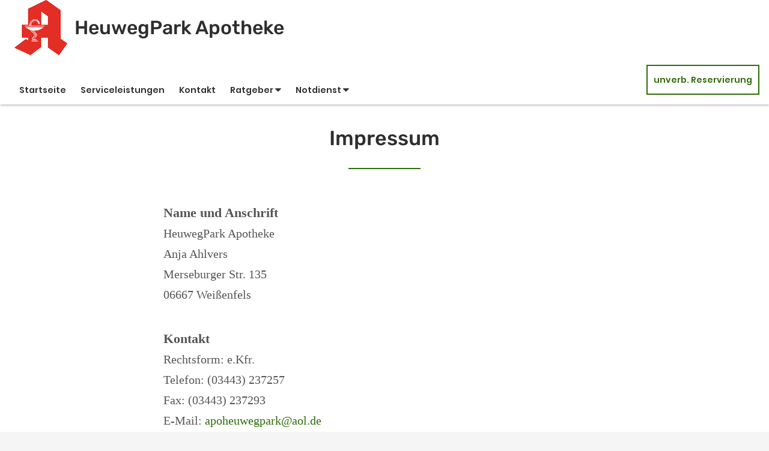

--- FILE ---
content_type: text/html;charset=UTF-8
request_url: https://www.heuwegpark-apotheke.de/Impressum
body_size: 6517
content:


<!DOCTYPE html>
<html lang="de">
<head>
    <meta name="viewport" content="width=device-width, initial-scale=1"/>
    <meta name="format-detection" content="telephone=no"/>
    <meta name="description" content="Ihre HeuwegPark Apotheke. Adresse: Merseburger Str. 135, 06667 Weißenfels.
Tel.: 03443 237257">
    <link rel="icon" type="image/x-icon" href="/assets/images/fav.ico" /><link rel="shortcut icon" type="image/x-icon" href="/assets/images/fav.ico" />
    <link rel="apple-touch-icon" href="/assets/images/touch-icon-iphone.png">
    <link rel="apple-touch-icon" sizes="152x152" href="/assets/images/touch-icon-ipad.png">
    <link rel="apple-touch-icon" sizes="180x180" href="/assets/images/touch-icon-iphone-retina.png">
    <link rel="apple-touch-icon" sizes="167x167" href="/assets/images/touch-icon-ipad-retina.png">

    <script title="globals">
        var cdnToken = "xaf2dc8d1v";
        var cloudimageUrlWithTokenAndAlias = "https://xaf2dc8d1v.cloudimg.io/v7/_agp_/";
        var imgUrlBase = "https://image.wub-service.de";
        var logo = "/resources/images/orig/cockpit/defaults/website/logo.png";
        var pharmacyName = "HeuwegPark Apotheke";
        var hidePharmacyName = false;
        var hasServices = true;
        var hasOffers = false;
        var webShopLink = "";
        var hasAbout = false;
        var topArticles = [
            {
                id: "1469773",
                imageUrl: "https://cdn.apotheken-umschau.de/v7/_auirp_/imgs/04/1/5/7/0/3/1/1/5/tok_41377205493aa015af6115d86acaa9a0/w197_h105_x750_y422_4e2e99e0adcc4013.jpeg",
                title: "Grippekrank trotz Impfung? Warum der Schutz dennoch wirkt",
                url: "https://www.apotheken-umschau.de/krankheiten-symptome/infektionskrankheiten/grippekrank-trotz-impfung-denoch-wirkt-der-schutz-1469773.html"
            },
            {
                id: "1008679",
                imageUrl: "https://cdn.apotheken-umschau.de/v7/_auirp_/imgs/04/2/2/9/0/7/3/1/tok_9838c0780c668308f6764b46f91d3a3d/w197_h105_x750_y422_ea806bdb1e8eeb75.jpeg",
                title: "Welche Funktion hat das Darm-Mikrobiom, wie hält man es gesund?",
                url: "https://www.apotheken-umschau.de/mein-koerper/darm/mikrobiom-und-gesundheit-was-sie-wissen-muessen-1008679.html"
            },
            {
                id: "1469825",
                imageUrl: "https://cdn.apotheken-umschau.de/v7/_auirp_/imgs/04/1/5/7/0/3/3/7/3/tok_938d43a33c3edaa67e96244364154617/w197_h105_x750_y422_4bff09692e2fa391.jpeg",
                title: "Prävention: Diese Kurse bezahlt Ihre Krankenkasse",
                url: "https://www.apotheken-umschau.de/gesund-bleiben/praeventionskurse-was-bezahlt-ihre-krankenkasse-1469825.html"
            },
            {
                id: "1461121",
                imageUrl: "https://cdn.apotheken-umschau.de/v7/_auirp_/imgs/04/1/5/6/8/1/7/2/7/tok_7adb809b7f4077b912c8b35733845e5e/w197_h105_x750_y422_5be5dd56e3bc2351.jpeg",
                title: "Artifizielle Störungen: Wenn Menschen Krankheiten vortäuschen",
                url: "https://www.apotheken-umschau.de/krankheiten-symptome/psychische-krankheiten/artifizielle-stoerung-muenchhausen-syndrom-ist-nur-ein-teil-davon-1461121.html"
            },
        ];
        var phone = "237257";
        var areaCode = "03443";
        var email = "apoheuwegpark@aol.de";
        var hasChatId = false;
        var hasFdA = false;
        var currentPage = "imprint";
    </script>

    <script nomodule src="/ie-gate.js"></script>


    <title>HeuwegPark Apotheke - Impressum</title>

<link href="/vendors.css" rel="stylesheet">
<link href="/bundle.css" rel="stylesheet"><script type="application/ld+json">
{
    "@context": "https://schema.org",
    "@type": "Pharmacy",
    "logo": "https://www.heuwegpark-apotheke.de/resources/images/orig/cockpit/defaults/website/logo.png",
    "image": "https://www.heuwegpark-apotheke.de/resources/images/orig/cockpit/defaults/website/logo.png",
    "name": "HeuwegPark Apotheke",
    "telephone": "03443-237257",
    "faxNumber": "03443-237293",
    "email": "apoheuwegpark@aol.de",
    "openingHoursSpecification": [
        {
            "@type": "OpeningHoursSpecification",
            "dayOfWeek": [
                "Monday"
            ],
            "opens": "08:00",
            "closes": "19:00"
        }
    ,
        {
            "@type": "OpeningHoursSpecification",
            "dayOfWeek": [
                "Tuesday"
            ],
            "opens": "08:00",
            "closes": "19:00"
        }
    ,
        {
            "@type": "OpeningHoursSpecification",
            "dayOfWeek": [
                "Wednesday"
            ],
            "opens": "08:00",
            "closes": "19:00"
        }
    ,
        {
            "@type": "OpeningHoursSpecification",
            "dayOfWeek": [
                "Thursday"
            ],
            "opens": "08:00",
            "closes": "19:00"
        }
    ,
        {
            "@type": "OpeningHoursSpecification",
            "dayOfWeek": [
                "Friday"
            ],
            "opens": "08:00",
            "closes": "19:00"
        }
    ,
        {
            "@type": "OpeningHoursSpecification",
            "dayOfWeek": [
                "Saturday"
            ],
            "opens": "08:00",
            "closes": "18:00"
        }
    ,
        {
            "@type": "OpeningHoursSpecification",
            "dayOfWeek": [
                "Sunday"
            ],
            "opens": "00:00",
            "closes": "00:00"
        }
    
    ],
    "address": {
        "@type": "PostalAddress",
        "streetAddress": "Merseburger Str. 135",
        "addressLocality": "Weißenfels",
        "postalCode": "06667",
        "addressRegion": "Weißenfels",
        "addressCountry": "DE"
    },
        "geo": {
            "@type": "GeoCoordinates",
            "latitude": 51.2189801,
            "longitude": 11.9666745
        },
    "url": "https://www.heuwegpark-apotheke.de"


}
</script>



    <style>
        .app-links__title,
        .article-teaser__item-title,
        .article-teaser__title,
        .content-header__title,
        .heading1,
        .health-news-teaser__item-title,
        .health-news-teaser__title,
        .home__magazine--title,
        .home__promotion__title,
        .home__services-title,
        .home__swiper-offers-title,
        .iframe-image__title,
        .info-box__title,
        .logo__title,
        .modal-overlay__content__heading1,
        .offer-item__heading,
        .offer-item-swiper__heading,
        .opening-hours__header-title,
        .opening-image__title,
        .promotion__title,
        .service-item-home__title,
        .service-item__title,
        .services__headline,
        .services__title,
        .swiper-magazine__name,
        .swiper-magazine-middle__name {
            font-family: Rubik !important;
            font-weight: 500 !important;
        }
.custom-color-header-background {
    background-color: #FFFFFF!important;
}

.custom-color-b {
    color: #2E6D08!important;
    fill: #2E6D08!important;
}
.custom-color-b::before {
    color: #2E6D08!important;
}
.swiper-pagination-bullet-active,
.custom-background-color-b {
    background-color: #2E6D08!important;
}
.custom-border-color-b {
    border-color: #2E6D08!important;
}

.custom-color-c {
    background-color: #F6FAF7!important;
}
.custom-background-color-c {
    background-color: #F6FAF7!important;
}

.custom-color-d {
    background-color: #FCFAFA!important;
}

.custom-color-e {
    color: #262626!important;
    fill: #262626!important;
}

.custom-color-f {
    color: #2E2E2E!important;
    fill: #2E2E2E!important;
}
.custom-color-f::before {
    color: #2E2E2E!important;
}
.custom-color-f svg {
    fill: #2E2E2E!important;
}

.custom-color-g,
.possibly-edited a {
    color: #2E6D08!important;
    fill: #2E6D08!important;
}
.custom-color-g::before {
    color: #2E6D08!important;
}
.custom-background-color-g,
.content-header__title::after {
    background-color: #2E6D08!important;
}
.custom-border-color-g {
    border-color: #2E6D08!important;
}
.custom-border-bottom-color-g {
    border-bottom-color: #2E6D08!important;
}

.custom-color-h {
    color: #FFFFFF!important;
    fill: #FFFFFF!important;
}
.custom-color-h::before {
    color: #FFFFFF!important;
}
.custom-background-color-h {
    background-color: #FFFFFF!important;
}
.custom-border-color-h {
    border-color: #FFFFFF!important;
}
    </style>
</head>
<body class="full-theme infoboxes-shown">
    <noscript><div class="no-script-container"><h2>Sie haben kein Javascript aktiviert. Bitte aktivieren Sie Javascript und laden Sie die Seite neu.</h2></div></noscript>

    <div id="app" v-cloak>
        <header>
    <neo-consent-management id="consent-manager"></neo-consent-management>

<neo-header class="infoboxes-shown">
<template slot-scope="header">
    <div class="header__meta-nav-container iframe-meta-navi" v-show="!true">
        <div class='header__meta-navi'>
            <neo-meta-navi>
<ul class="meta-navi__list">
    <li class="meta-navi__item">
        <a class="meta-navi__link custom-color-f" href="/Kontakt" aria-label="Apothekenadresse" aria-description="Führt zum Kontaktformular">
            <neo-icon name="location" class="meta-navi__icon custom-color-b"></neo-icon>
            <span>Merseburger Str. 135, 06667 Weißenfels</span>
        </a>
    </li>
        <li class="meta-navi__item">
            <a class="meta-navi__link custom-color-f" href="/Kontakt" aria-label="E-Mail-Adresse" aria-description="Führt zum Kontaktformular">
                <neo-icon name="mail" class="meta-navi__icon custom-color-b"></neo-icon>
                apoheuwegpark@aol.de</a></li>
        <li class="meta-navi__item">
            <a class="meta-navi__link custom-color-f"
               href="tel:03443-237257" aria-label="Telefonnummer">
                <neo-icon name="phone" class="meta-navi__icon custom-color-b"></neo-icon>
                {{ '03443' | wrapFirstNumber }} 237257</a>
        </li>
</ul>            </neo-meta-navi>
        </div>

        <div class='header__opening-hours'>
            <neo-opening-hours :enable-body-scroll="true">
<template slot-scope="openingHours">
        <div 
        v-if="openingHours.isSimple"
        class="opening-hours__header"
        @click="openingHours.onOpeningHoursClick()"
        @keydown.enter="openingHours.onOpeningHoursClick()"
        tabindex="0"
        role="button"
        :aria-label="openingHours.showOpeningHours ? 'Öffnungszeiten ausblenden' : 'Öffnungszeiten anzeigen'"
        :aria-expanded="openingHours.showOpeningHours ? 'true' : 'false'"
        aria-controls="opening-hours__overlay-wrapper"
        >        
        <div v-if="openingHours.isOpen" class="opening-hours__header-title">Jetzt geöffnet</div>
        <div v-else class="opening-hours__header-title">Jetzt geschlossen</div>
        <div class="opening-hours__today">
                <span class="opening-hours__today-item">08:00 - 19:00</span>
        </div>
        <neo-icon name="ic_arrow down" class="opening-hours__icon-toggle custom-color-g" :class="{isOpen: openingHours.showOpeningHours}"></neo-icon>
    </div>
    <div 
        v-else
        class="opening-hours__header custom-background-color-b"
        @click="openingHours.onOpeningHoursClick()"
        @keydown.enter="openingHours.onOpeningHoursClick()"
        tabindex="0"
        role="button"
        :aria-label="openingHours.showOpeningHours ? 'Öffnungszeiten ausblenden' : 'Öffnungszeiten anzeigen'"
        :aria-expanded="openingHours.showOpeningHours ? 'true' : 'false'"
        aria-controls="opening-hours__overlay-wrapper"
        >   
        <neo-icon name="clock" class="opening-hours__icon-time"></neo-icon>
        <div class="opening-hours__today">
                <span>08:00 - 19:00</span><br/>
        </div>
        <neo-icon name="chevron" class="opening-hours__icon-toggle" :class="{isOpen: openingHours.showOpeningHours}"></neo-icon>
    </div>


    <transition
        enter-active-class="animated fadeIn"
        leave-active-class="animated fadeOut">
        <div class="opening-hours__animation-wrapper" v-if="openingHours.showOpeningHours">
            <div id="opening-hours__overlay-wrapper" class="opening-hours__overlay custom-border-color-b">
                <span class="opening-hours__fillet custom-background-color-b"></span>
                <div class="opening-hours__overlay-inner custom-border-color-g">
                    <h4 v-if="!openingHours.isSimple" class="opening-hours__title">Öffnungszeiten der aktuellen Woche</h4>
                        <div class="opening-hours__list">
                                <div class="opening-hours__day">Montag</div>
                                <div class="opening-hours__hours">
                                        <span class="opening-hours__hours-item">08:00 - 19:00</span><br/>
                                </div>
                                <div class="opening-hours__day">Dienstag</div>
                                <div class="opening-hours__hours">
                                        <span class="opening-hours__hours-item">08:00 - 19:00</span><br/>
                                </div>
                                <div class="opening-hours__day">Mittwoch</div>
                                <div class="opening-hours__hours">
                                        <span class="opening-hours__hours-item">08:00 - 19:00</span><br/>
                                </div>
                                <div class="opening-hours__day">Donnerstag</div>
                                <div class="opening-hours__hours">
                                        <span class="opening-hours__hours-item">08:00 - 19:00</span><br/>
                                </div>
                                <div class="opening-hours__day">Freitag</div>
                                <div class="opening-hours__hours">
                                        <span class="opening-hours__hours-item">08:00 - 19:00</span><br/>
                                </div>
                                <div class="opening-hours__day">Samstag</div>
                                <div class="opening-hours__hours">
                                        <span class="opening-hours__hours-item">08:00 - 18:00</span><br/>
                                </div>
                                <div class="opening-hours__day">Sonntag</div>
                                <div class="opening-hours__hours">
                                        <span class="opening-hours__hours-item">Geschlossen</span><br/>
                                </div>
                        </div>
                </div>
            </div>
        </div>
    </transition>
</template>            </neo-opening-hours>
        </div>
    </div>

    <div
        class="header__mobile-nav-wrapper burger-menu"
        @click="header.onShowMainNaviButtonClick()"
    >
        <neo-icon name="burger-menu" class="header__main-navi-toggle-button custom-color-b"></neo-icon>
    </div>


<div class="header__logo">
    <neo-logo>
        <template slot-scope="logo">
            <a href="/" class="logo__link">
                <div
                    :style="logo.imageContainerWidth"
                    class="logo__image iframe-logo__image"
                >
                    <img
                        class=""
                        src="/resources/images/orig/cockpit/defaults/website/logo.png"
                        alt="Logo: HeuwegPark Apotheke - Zur Startseite"
                        title="HeuwegPark Apotheke"
                        @load="logo.updateLogoCalc"
                    />
                </div>
                    <div class="logo__title iframe-logo__title custom-color-f">
                        <div class="logo__title-wrapper">
                            HeuwegPark Apotheke
                        </div>
                    </div>
            </a>
        </template>
    </neo-logo>
</div>
<nav class="header__main-navi">
    <neo-main-navi>
        <template slot-scope="mainNavi">
            <ul class="main-navi__list">
                <li class="main-navi__item">
                    <a
                        href="/"
                        class="main-navi__link  custom-color-f"
                    >Startseite</a>
                </li>
                    <li class="main-navi__item">
                        <a
                            href="/Serviceleistungen"
                            class="main-navi__link  custom-color-f"
                        >Serviceleistungen</a>
                    </li>
                <li class="main-navi__item">
                    <a
                        href="/Kontakt"
                        class="custom-color-f main-navi__link "
                    >Kontakt</a>
                </li>
                <li class="main-navi__item" id="guidebook">
                    <div
                        class="main-navi__link custom-color-f"
                        @click="mainNavi.onGuidebookItemClick()"
                        @keydown="mainNavi.filterKeyAndExecute(event,mainNavi.onGuidebookItemClick)"
                        :class="{'main-navi__link--active main-navi__link--open': mainNavi.showGuidebookSubmenu}"
                        tabindex="0"
                        role="button"
                        :aria-label="mainNavi.showGuidebookSubmenu ? 'Ratgeber ausblenden' : 'Ratgeber anzeigen'"
                        :aria-expanded="mainNavi.showGuidebookSubmenu ? 'true' : 'false'"
                        aria-controls="guidebookSubmenu"
                    >
                        Ratgeber
                        <neo-icon
                            name="chevron"
                            :class="['main-navi__toggle-icon', { isOpen: mainNavi.showGuidebookSubmenu }]"
                        ></neo-icon>
                    </div>
                    <transition
                        enter-active-class="animated fadeIn"
                        leave-active-class="animated fadeOut"
                    >
                        <div id="guidebookSubmenu"
                            v-if="mainNavi.showGuidebookSubmenu"
                            class="main-navi__animation-wrapper"
                        >
                            <span class="main-navi__item-fillet custom-background-color-b"></span>
                            <div class="main-navi__second-level custom-border-color-b">
                                <neo-navi-teaser>
    <p class="navi-teaser__intro">Hier finden Sie interessante Artikel zu folgenden Themen auf dem
        Portal der Apotheken Umschau</p>
        <!-- Top Artikel ID: 1469773 -->
        <div class="navi-teaser__item">
            <div class="navi-teaser__left">
                <img class="navi-teaser__image" ci-src="https://cdn.apotheken-umschau.de/v7/_auirp_/imgs/04/1/5/7/0/3/1/1/5/tok_41377205493aa015af6115d86acaa9a0/w197_h105_x750_y422_4e2e99e0adcc4013.jpeg">
            </div>
            <div class="navi-teaser__right">
                <h4 class="navi-teaser__title">Grippekrank trotz Impfung? Warum der Schutz dennoch wirkt</h4>
                <a href="https://www.apotheken-umschau.de/krankheiten-symptome/infektionskrankheiten/grippekrank-trotz-impfung-denoch-wirkt-der-schutz-1469773.html" class="navi-teaser__link custom-color-b" target="_blank" rel="noopener nofollow">mehr lesen</a>
            </div>
        </div>
        <!-- Top Artikel ID: 1008679 -->
        <div class="navi-teaser__item">
            <div class="navi-teaser__left">
                <img class="navi-teaser__image" ci-src="https://cdn.apotheken-umschau.de/v7/_auirp_/imgs/04/2/2/9/0/7/3/1/tok_9838c0780c668308f6764b46f91d3a3d/w197_h105_x750_y422_ea806bdb1e8eeb75.jpeg">
            </div>
            <div class="navi-teaser__right">
                <h4 class="navi-teaser__title">Welche Funktion hat das Darm-Mikrobiom, wie hält man es gesund?</h4>
                <a href="https://www.apotheken-umschau.de/mein-koerper/darm/mikrobiom-und-gesundheit-was-sie-wissen-muessen-1008679.html" class="navi-teaser__link custom-color-b" target="_blank" rel="noopener nofollow">mehr lesen</a>
            </div>
        </div>
        <!-- Top Artikel ID: 1469825 -->
        <div class="navi-teaser__item">
            <div class="navi-teaser__left">
                <img class="navi-teaser__image" ci-src="https://cdn.apotheken-umschau.de/v7/_auirp_/imgs/04/1/5/7/0/3/3/7/3/tok_938d43a33c3edaa67e96244364154617/w197_h105_x750_y422_4bff09692e2fa391.jpeg">
            </div>
            <div class="navi-teaser__right">
                <h4 class="navi-teaser__title">Prävention: Diese Kurse bezahlt Ihre Krankenkasse</h4>
                <a href="https://www.apotheken-umschau.de/gesund-bleiben/praeventionskurse-was-bezahlt-ihre-krankenkasse-1469825.html" class="navi-teaser__link custom-color-b" target="_blank" rel="noopener nofollow">mehr lesen</a>
            </div>
        </div>
        <!-- Top Artikel ID: 1461121 -->
        <div class="navi-teaser__item">
            <div class="navi-teaser__left">
                <img class="navi-teaser__image" ci-src="https://cdn.apotheken-umschau.de/v7/_auirp_/imgs/04/1/5/6/8/1/7/2/7/tok_7adb809b7f4077b912c8b35733845e5e/w197_h105_x750_y422_5be5dd56e3bc2351.jpeg">
            </div>
            <div class="navi-teaser__right">
                <h4 class="navi-teaser__title">Artifizielle Störungen: Wenn Menschen Krankheiten vortäuschen</h4>
                <a href="https://www.apotheken-umschau.de/krankheiten-symptome/psychische-krankheiten/artifizielle-stoerung-muenchhausen-syndrom-ist-nur-ein-teil-davon-1461121.html" class="navi-teaser__link custom-color-b" target="_blank" rel="noopener nofollow">mehr lesen</a>
            </div>
        </div>
                                </neo-navi-teaser>
                                <ul class="main-navi__list main-navi__list--second-level">
                                    <li class="main-navi__item">
                                        <a
                                            class="main-navi__link"
                                            target="_blank"
                                            rel="nofollow noopener noreferrer"
                                            href="https://www.apotheken-umschau.de/krankheiten-symptome/"
                                        >Krankheiten &amp; Symptome</a>
                                    </li>
                                    <li class="main-navi__item">
                                        <a
                                            class="main-navi__link"
                                            target="_blank"
                                            rel="nofollow noopener noreferrer"
                                            href="https://www.apotheken-umschau.de/medikamente/"
                                        >Medikamente</a>
                                    </li>
                                    <li class="main-navi__item">
                                        <a
                                            class="main-navi__link"
                                            target="_blank"
                                            rel="nofollow noopener noreferrer"
                                            href="https://www.apotheken-umschau.de/therapie/"
                                        >Therapie</a>
                                    </li>
                                    <li class="main-navi__item">
                                        <a
                                            class="main-navi__link"
                                            target="_blank"
                                            rel="nofollow noopener noreferrer"
                                            href="https://www.apotheken-umschau.de/diagnose/"
                                        >Diagnose</a>
                                    </li>									
                                    <li class="main-navi__item">
                                        <a
                                                class="main-navi__link"
                                                target="_blank"
                                                rel="nofollow noopener noreferrer"
                                                href="https://www.apotheken-umschau.de/familie/"
                                        >Familie</a>
                                    </li>
                                    <li class="main-navi__item">
                                        <a
                                            class="main-navi__link"
                                            target="_blank"
                                            rel="nofollow noopener noreferrer"
                                            href="https://www.apotheken-umschau.de/pflege/"
                                        >Pflege</a>
                                    </li>
                                    <li class="main-navi__item">
                                        <a
                                            class="main-navi__link"
                                            target="_blank"
                                            rel="nofollow noopener noreferrer"
                                            href="https://www.apotheken-umschau.de/mein-koerper/"
                                        >Mein K&ouml;rper</a>
                                    </li>									
                                    <li class="main-navi__item">
                                        <a
                                            class="main-navi__link"
                                            target="_blank"
                                            rel="nofollow noopener noreferrer"
                                            href="https://www.apotheken-umschau.de/gesund-bleiben/"
                                        >Gesund bleiben</a>
                                    </li>
                                    <li class="main-navi__item">
                                        <a
                                            class="main-navi__link"
                                            target="_blank"
                                            rel="nofollow noopener noreferrer"
                                            href="https://www.apotheken-umschau.de/e-health/"
                                        >Gesundheit digital</a>
                                    </li>
                                </ul>
                            </div>
                        </div>
                    </transition>
                </li>
                <li class="main-navi__item main-navi__item--pharmacy-search" id="pharmacy-search">
                    <div
                        class="main-navi__link custom-color-f"
                        @click="mainNavi.onPharmacySearchItemClick()"
                        @keydown="mainNavi.filterKeyAndExecute(event,mainNavi.onPharmacySearchItemClick)"
                        tabindex="0"
                        role="button"
                        :aria-label="mainNavi.showPharmacySearchSubmenu ? 'Notdienst ausblenden' : 'Notdienst anzeigen'"
                        :aria-expanded="mainNavi.showPharmacySearchSubmenu ? 'true' : 'false'"
                        aria-controls="pharmacySearchSubmenu"
                    >
                        Notdienst
                        <neo-icon
                            name="chevron"
                            :class="['main-navi__toggle-icon', {isOpen: mainNavi.showPharmacySearchSubmenu}]"
                        ></neo-icon>
                    </div>
                    <transition
                        enter-active-class="animated fadeIn"
                        leave-active-class="animated fadeOut"
                    >
                        <div id="pharmacySearchSubmenu"
                            v-if="mainNavi.showPharmacySearchSubmenu"
                            class="main-navi__animation-wrapper"
                        >
                            <span class="main-navi__item-fillet custom-background-color-b"></span>
                            <neo-pharmacy-search>
<div class="pharmacy-search__overlay custom-border-color-b">
    <h4 class="pharmacy-search__title">Notdienst</h4>
    <p class="pharmacy-search__text">Notdienst-Apotheken in Ihrer Nähe</p>

    <neo-pharmacy-search-form></neo-pharmacy-search-form>

</div>
                            </neo-pharmacy-search>
                        </div>
                    </transition>
                </li>
            </ul>
        </template>
    </neo-main-navi>
</nav>
        <div class="header__reservation-button">
            <a
                href="/unverbindliche-Reservierung"
                class="reservation-button custom-color-b custom-border-color-b"
                aria-label="unverbindliche Reservierung"
            >
                unverb. Reservierung
            </a>
        </div>

    <transition
        enter-active-class="animated fadeInLeft"
        leave-active-class="animated fadeOutLeft"
    >
        <neo-mobile-nav
            v-if="header.showMainNavi"
            :toggle-visibility="header.onCloseMainNaviButtonClick"
        ></neo-mobile-nav>
    </transition>
</template>
</neo-header>        </header>

        <main class="main main--white">
            <neo-imprint>
<div class="page-heading">
    <h1 class="heading1 custom-color-f">
        Impressum
    </h1>
    <div class="break-line custom-background-color-b"></div>
</div>

<div class="imprint__content">
  <section aria-labelledby="name-address">
    <h2 id="name-address" class="legal-heading">Name und Anschrift</h2>
    <address class="legal-text">
        HeuwegPark Apotheke <br>
        Anja Ahlvers<br>
        Merseburger Str. 135<br>
        06667 Weißenfels<br>
    </address>
  </section>
  <section aria-labelledby="contact-info">
    <h2 id="contact-info" class="legal-heading">Kontakt</h2>
    <address class="legal-text">
        Rechtsform: e.Kfr.<br>
        Telefon: (03443) 237257<br>
            Fax: (03443) 237293<br>
            E-Mail: <a href="mailto:apoheuwegpark@aol.de" class="link">apoheuwegpark@aol.de</a><br>
    </address>
  </section>

      <section aria-labelledby="registration-court">
        <h2 id="registration-court" class="legal-heading">Registergericht</h2>
        <p class="legal-text">
            Amtsgericht Weißenfels
        </p>
      </section>

      <section aria-labelledby="commercial-register-no">
        <h2 id="commercial-register-no" class="legal-heading">Handelsregisternummer</h2>
        <p class="legal-text">
            HRA
        </p>
      </section>

      <section aria-labelledby="supervisory-authority" data-nosnippet>
        <h2 id="supervisory-authority" class="legal-heading">Zuständige Aufsichtsbehörde</h2>
        <address class="legal-text">
            Landesverwaltungsamt<br>
            Gesundheitswesen, Pharmazie<br>
            Bereich Pharmazie<br>
            Ernst-Kamieth-Str. 2<br>
            06112 Halle (Saale)<br>
                Telefon: 0345/514-1294<br>
                Fax: 0345/514-1291<br>
            <a class="link" href="mailto:Pharmazie@lvwa.sachsen-anhalt.de">Pharmazie@lvwa.sachsen-anhalt.de</a><br>
            <a href="https://lvwa.sachsen-anhalt.de/das-lvwa/" class="link">https://lvwa.sachsen-anhalt.de/das-lvwa/</a><br>
        </address>
      </section>

      <section aria-labelledby="pharmacist-chamber" data-nosnippet>
        <h2 id="pharmacist-chamber" class="legal-heading">Zuständige Kammer</h2>
        <address class="legal-text">
            Apothekerkammer Sachsen-Anhalt<br>
            <br>
            <br>
            Doctor-Eisenbart-Ring 2<br>
            39120 Magdeburg<br>
            <a href="mailto:kammer@ak-sa.de" class="link">kammer@ak-sa.de</a><br>
            <a href="https://www.ak-sa.de" class="link">https://www.ak-sa.de</a><br>
        </address>
      </section>

      <section aria-labelledby="pharmacy-association" data-nosnippet>
        <h2 id="pharmacy-association" class="legal-heading">Zuständiger Apothekerverband</h2>
        <address class="legal-text">
            Landesapothekerverband Sachsen-Anhalt e.V.<br>
            <br>
            <br>
            Doctor-Eisenbart-Ring 2<br>
            39120 Magdeburg<br>
            <a href="mailto:geschaeftsstelle@lav-san.de" class="link">geschaeftsstelle@lav-san.de</a><br>
            <a href="https://www.lav-san.de" class="link">https://www.lav-san.de</a><br>
        </address>
      </section>


      <section aria-labelledby="profession">
        <h2 id="profession" class="legal-heading">Gesetzliche Berufsbezeichnung</h2>
        <p class="legal-text">
            Apothekerin<br>
            Staat, der die Berufsbezeichnung verliehen hat:<br>
            Deutschland
        </p>
      </section>

      <section aria-labelledby="professional-regulations">
        <h2 id="professional-regulations" class="legal-heading">Berufsrechtliche Regelungen</h2>
        <ul class="legal-text">
                <li><a href="http://www.ak-sa.de" class="link">Berufsordnung der Apothekerkammer Sachsen-Anhalt</a></li>
            <li><a href="http://www.gesetze-im-internet.de" target="_blank" rel="noopener">Bundes-Apothekenordnung</a></li>
            <li><a href="http://www.gesetze-im-internet.de" target="_blank" rel="noopener">Apothekengesetz</a></li>
            <li><a href="http://www.gesetze-im-internet.de" target="_blank" rel="noopener">Apothekenbetriebsordnung</a></li>
        </ul>
      </section>

      <section aria-labelledby="tax-id">
        <h2 id="tax-id" class="legal-heading">Umsatzsteuer-Identifikationsnummer</h2>
        <p class="legal-text">
            DE248152042
        </p>
      </section>


    <section aria-labelledby="dispute-resolution">
      <h2 id="dispute-resolution" class="legal-heading">Streitbeilegungsverfahren nach dem Verbraucherstreitbeilegungsgesetz – VSBG:</h2>
          <p class="legal-text">
              Wir sind nicht bereit und nicht verpflichtet an Streitbeilegungsverfahren vor einer
              Verbraucherschlichtungsstelle teilzunehmen.
          </p>
    </section>



  <section aria-labelledby="editorial-office">
    <h2 id="editorial-office" class="legal-heading">Redaktionelle Inhalte</h2>
    <p class="legal-text">
        Die redaktionellen Inhalte unserer Seite beziehen wir von der Wort & Bild Verlag Konradshöhe GmbH & Co. KG,
        Konradshöhe 1, 82065 Baierbrunn<br>
        © Wort & Bild Verlag
    </p>
  </section>

</div>            </neo-imprint>
        </main>

        <footer>
<neo-short-buttons></neo-short-buttons>
<!-- footer: start -->
<neo-footer>
    <div class="footer custom-color-d">
        <div class="footer__link-container">
            <ul class="footer__list footer__list--text">
                <li class="footer__item">
                    <a href="/Datenschutz" class="footer__link custom-color-e">Datenschutz</a>
                </li>
                <li class="footer__item">
                    <a href="/Impressum" class="footer__link custom-color-e">Impressum</a>
                </li>
                <li class="footer__item">
                    <a href="/Barrierefreiheit" class="footer__link custom-color-e">Barrierefreiheit</a>
                </li>
                <li class="footer__item">
                    <a id="consent-manager" class="footer__link custom-color-e" tabindex="0" role="button">Privacy Center</a>
                </li>
                <li class="footer__item">
                    <a id="consent-delete" class="footer__link custom-color-e" tabindex="1" role="button">Zustimmung widerrufen</a>
                </li>
            </ul>
        </div>
        <div class="footer__link-container" itemscope itemtype="https://schema.org/Organization">
            <link itemprop="url" href="https://www.heuwegpark-apotheke.de">
            <ul class="footer__list">
            </ul>
        </div>
    </div>
</neo-footer>
<!-- footer: end -->        </footer>
    </div>

<script src="/bundle.js"></script>
<script src="/vendors.js"></script></body>
</html>
